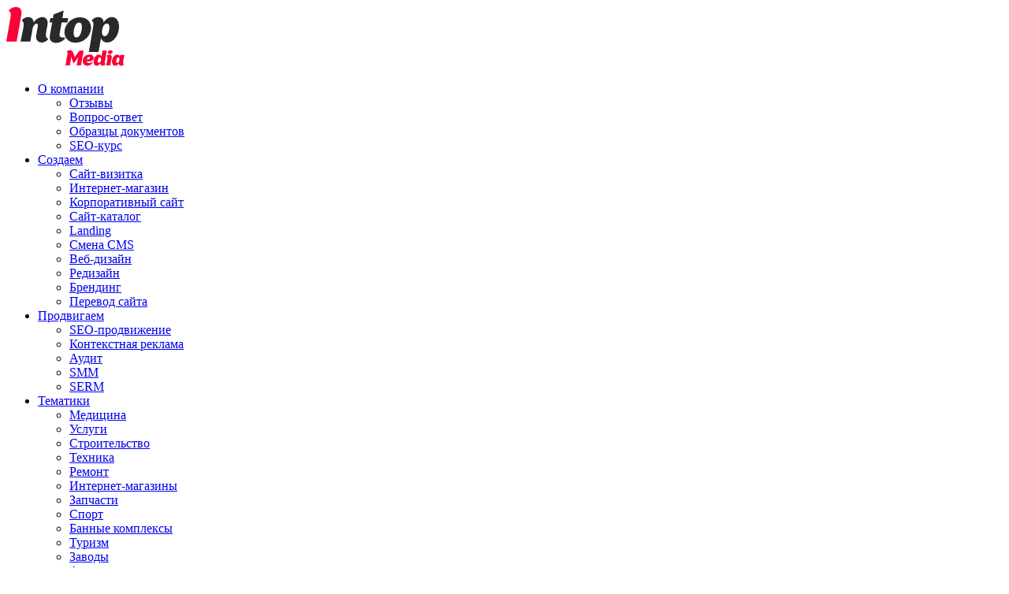

--- FILE ---
content_type: text/html; charset=UTF-8
request_url: https://intop-media.ru/blog/1-mesto-v-top-yandeks-prodvijenie/
body_size: 18180
content:
<!doctype html>
<html lang="ru-RU">
<head>
	<meta charset="UTF-8">
	<meta name="viewport" content="width=device-width, initial-scale=1.0">
	<link rel="preconnect" href="https://fonts.googleapis.com">
	<link rel="preconnect" href="https://fonts.gstatic.com" crossorigin>
	<link href="https://fonts.googleapis.com/css2?family=Manrope:wght@200..800&display=swap" rel="stylesheet">
	<meta name='robots' content='index, follow, max-image-preview:large, max-snippet:-1, max-video-preview:-1' />

	<!-- This site is optimized with the Yoast SEO plugin v25.3 - https://yoast.com/wordpress/plugins/seo/ -->
	<title>Первое место в ТОП органической выдачи Яндекс Интоп-Медиа</title>
	<meta name="description" content="Сайт компании Интоп-Медиа на первом месте в поисковой системе Яндекс по запросу продвижение сайтов." />
	<link rel="canonical" href="https://intop-media.ru/seo-dostizheniya/1-mesto-v-top-yandeks-prodvijenie/" />
	<meta property="og:locale" content="ru_RU" />
	<meta property="og:type" content="article" />
	<meta property="og:title" content="Первое место в ТОП органической выдачи Яндекс Интоп-Медиа" />
	<meta property="og:description" content="Сайт компании Интоп-Медиа на первом месте в поисковой системе Яндекс по запросу продвижение сайтов." />
	<meta property="og:url" content="https://intop-media.ru/seo-dostizheniya/1-mesto-v-top-yandeks-prodvijenie/" />
	<meta property="og:site_name" content="ИнтопМедиа" />
	<meta property="article:published_time" content="2020-05-13T12:54:47+00:00" />
	<meta property="article:modified_time" content="2025-02-06T07:32:36+00:00" />
	<meta property="og:image" content="https://intop-media.ru/wp-content/uploads/2020/05/1-mesto-seo-1.jpg" />
	<meta property="og:image:width" content="1093" />
	<meta property="og:image:height" content="605" />
	<meta property="og:image:type" content="image/jpeg" />
	<meta name="author" content="admin" />
	<meta name="twitter:card" content="summary_large_image" />
	<meta name="twitter:label1" content="Написано автором" />
	<meta name="twitter:data1" content="admin" />
	<meta name="twitter:label2" content="Примерное время для чтения" />
	<meta name="twitter:data2" content="1 минута" />
	<script type="application/ld+json" class="yoast-schema-graph">{"@context":"https://schema.org","@graph":[{"@type":"Article","@id":"https://intop-media.ru/seo-dostizheniya/1-mesto-v-top-yandeks-prodvijenie/#article","isPartOf":{"@id":"https://intop-media.ru/seo-dostizheniya/1-mesto-v-top-yandeks-prodvijenie/"},"author":{"name":"admin","@id":"https://intop-media.ru/#/schema/person/5aa2ac97fa4e911fab25e6a32dd49f63"},"headline":"1 место в ТОП Яндекс","datePublished":"2020-05-13T12:54:47+00:00","dateModified":"2025-02-06T07:32:36+00:00","mainEntityOfPage":{"@id":"https://intop-media.ru/seo-dostizheniya/1-mesto-v-top-yandeks-prodvijenie/"},"wordCount":17,"publisher":{"@id":"https://intop-media.ru/#organization"},"image":{"@id":"https://intop-media.ru/seo-dostizheniya/1-mesto-v-top-yandeks-prodvijenie/#primaryimage"},"thumbnailUrl":"https://intop-media.ru/wp-content/uploads/2020/05/1-mesto-seo-1.jpg","articleSection":["SEO достижения","Блог"],"inLanguage":"ru-RU"},{"@type":"WebPage","@id":"https://intop-media.ru/seo-dostizheniya/1-mesto-v-top-yandeks-prodvijenie/","url":"https://intop-media.ru/seo-dostizheniya/1-mesto-v-top-yandeks-prodvijenie/","name":"Первое место в ТОП органической выдачи Яндекс Интоп-Медиа","isPartOf":{"@id":"https://intop-media.ru/#website"},"primaryImageOfPage":{"@id":"https://intop-media.ru/seo-dostizheniya/1-mesto-v-top-yandeks-prodvijenie/#primaryimage"},"image":{"@id":"https://intop-media.ru/seo-dostizheniya/1-mesto-v-top-yandeks-prodvijenie/#primaryimage"},"thumbnailUrl":"https://intop-media.ru/wp-content/uploads/2020/05/1-mesto-seo-1.jpg","datePublished":"2020-05-13T12:54:47+00:00","dateModified":"2025-02-06T07:32:36+00:00","description":"Сайт компании Интоп-Медиа на первом месте в поисковой системе Яндекс по запросу продвижение сайтов.","breadcrumb":{"@id":"https://intop-media.ru/seo-dostizheniya/1-mesto-v-top-yandeks-prodvijenie/#breadcrumb"},"inLanguage":"ru-RU","potentialAction":[{"@type":"ReadAction","target":["https://intop-media.ru/seo-dostizheniya/1-mesto-v-top-yandeks-prodvijenie/"]}]},{"@type":"ImageObject","inLanguage":"ru-RU","@id":"https://intop-media.ru/seo-dostizheniya/1-mesto-v-top-yandeks-prodvijenie/#primaryimage","url":"https://intop-media.ru/wp-content/uploads/2020/05/1-mesto-seo-1.jpg","contentUrl":"https://intop-media.ru/wp-content/uploads/2020/05/1-mesto-seo-1.jpg","width":1093,"height":605,"caption":"1 место продвижение сайтов"},{"@type":"BreadcrumbList","@id":"https://intop-media.ru/seo-dostizheniya/1-mesto-v-top-yandeks-prodvijenie/#breadcrumb","itemListElement":[{"@type":"ListItem","position":1,"name":"Главная","item":"https://intop-media.ru/"},{"@type":"ListItem","position":2,"name":"SEO достижения","item":"https://intop-media.ru/category/seo-dostizheniya/"},{"@type":"ListItem","position":3,"name":"1 место в ТОП Яндекс"}]},{"@type":"WebSite","@id":"https://intop-media.ru/#website","url":"https://intop-media.ru/","name":"Интоп-Медиа","description":"Интоп-Медиа","publisher":{"@id":"https://intop-media.ru/#organization"},"alternateName":"Intop-Media","potentialAction":[{"@type":"SearchAction","target":{"@type":"EntryPoint","urlTemplate":"https://intop-media.ru/?s={search_term_string}"},"query-input":{"@type":"PropertyValueSpecification","valueRequired":true,"valueName":"search_term_string"}}],"inLanguage":"ru-RU"},{"@type":"Organization","@id":"https://intop-media.ru/#organization","name":"Интоп-Медиа","alternateName":"Intop-Media","url":"https://intop-media.ru/","logo":{"@type":"ImageObject","inLanguage":"ru-RU","@id":"https://intop-media.ru/#/schema/logo/image/","url":"https://intop-media.ru/wp-content/uploads/2025/04/sleekshot-2025-04-14-09-28-03.png","contentUrl":"https://intop-media.ru/wp-content/uploads/2025/04/sleekshot-2025-04-14-09-28-03.png","width":382,"height":222,"caption":"Интоп-Медиа"},"image":{"@id":"https://intop-media.ru/#/schema/logo/image/"},"sameAs":["https://rutube.ru/channel/23978444/","https://dzen.ru/seo_prodv"]},{"@type":"Person","@id":"https://intop-media.ru/#/schema/person/5aa2ac97fa4e911fab25e6a32dd49f63","name":"admin","image":{"@type":"ImageObject","inLanguage":"ru-RU","@id":"https://intop-media.ru/#/schema/person/image/","url":"https://secure.gravatar.com/avatar/f6d268d9fa6c9928e7dc03ae1871d0270d350c70383e5af3cffb2703669f4790?s=96&d=mm&r=g","contentUrl":"https://secure.gravatar.com/avatar/f6d268d9fa6c9928e7dc03ae1871d0270d350c70383e5af3cffb2703669f4790?s=96&d=mm&r=g","caption":"admin"},"sameAs":["https://intop-media.ru"],"url":"https://intop-media.ru/author/admin/"}]}</script>
	<!-- / Yoast SEO plugin. -->


<link rel="alternate" title="oEmbed (JSON)" type="application/json+oembed" href="https://intop-media.ru/wp-json/oembed/1.0/embed?url=https%3A%2F%2Fintop-media.ru%2Fseo-dostizheniya%2F1-mesto-v-top-yandeks-prodvijenie%2F" />
<link rel="alternate" title="oEmbed (XML)" type="text/xml+oembed" href="https://intop-media.ru/wp-json/oembed/1.0/embed?url=https%3A%2F%2Fintop-media.ru%2Fseo-dostizheniya%2F1-mesto-v-top-yandeks-prodvijenie%2F&#038;format=xml" />
<style id='wp-img-auto-sizes-contain-inline-css' type='text/css'>
img:is([sizes=auto i],[sizes^="auto," i]){contain-intrinsic-size:3000px 1500px}
/*# sourceURL=wp-img-auto-sizes-contain-inline-css */
</style>
<link rel='stylesheet' id='wp-block-library-css' href='https://intop-media.ru/wp-includes/css/dist/block-library/style.min.css?ver=6.9' type='text/css' media='all' />
<style id='global-styles-inline-css' type='text/css'>
:root{--wp--preset--aspect-ratio--square: 1;--wp--preset--aspect-ratio--4-3: 4/3;--wp--preset--aspect-ratio--3-4: 3/4;--wp--preset--aspect-ratio--3-2: 3/2;--wp--preset--aspect-ratio--2-3: 2/3;--wp--preset--aspect-ratio--16-9: 16/9;--wp--preset--aspect-ratio--9-16: 9/16;--wp--preset--color--black: #000000;--wp--preset--color--cyan-bluish-gray: #abb8c3;--wp--preset--color--white: #ffffff;--wp--preset--color--pale-pink: #f78da7;--wp--preset--color--vivid-red: #cf2e2e;--wp--preset--color--luminous-vivid-orange: #ff6900;--wp--preset--color--luminous-vivid-amber: #fcb900;--wp--preset--color--light-green-cyan: #7bdcb5;--wp--preset--color--vivid-green-cyan: #00d084;--wp--preset--color--pale-cyan-blue: #8ed1fc;--wp--preset--color--vivid-cyan-blue: #0693e3;--wp--preset--color--vivid-purple: #9b51e0;--wp--preset--gradient--vivid-cyan-blue-to-vivid-purple: linear-gradient(135deg,rgb(6,147,227) 0%,rgb(155,81,224) 100%);--wp--preset--gradient--light-green-cyan-to-vivid-green-cyan: linear-gradient(135deg,rgb(122,220,180) 0%,rgb(0,208,130) 100%);--wp--preset--gradient--luminous-vivid-amber-to-luminous-vivid-orange: linear-gradient(135deg,rgb(252,185,0) 0%,rgb(255,105,0) 100%);--wp--preset--gradient--luminous-vivid-orange-to-vivid-red: linear-gradient(135deg,rgb(255,105,0) 0%,rgb(207,46,46) 100%);--wp--preset--gradient--very-light-gray-to-cyan-bluish-gray: linear-gradient(135deg,rgb(238,238,238) 0%,rgb(169,184,195) 100%);--wp--preset--gradient--cool-to-warm-spectrum: linear-gradient(135deg,rgb(74,234,220) 0%,rgb(151,120,209) 20%,rgb(207,42,186) 40%,rgb(238,44,130) 60%,rgb(251,105,98) 80%,rgb(254,248,76) 100%);--wp--preset--gradient--blush-light-purple: linear-gradient(135deg,rgb(255,206,236) 0%,rgb(152,150,240) 100%);--wp--preset--gradient--blush-bordeaux: linear-gradient(135deg,rgb(254,205,165) 0%,rgb(254,45,45) 50%,rgb(107,0,62) 100%);--wp--preset--gradient--luminous-dusk: linear-gradient(135deg,rgb(255,203,112) 0%,rgb(199,81,192) 50%,rgb(65,88,208) 100%);--wp--preset--gradient--pale-ocean: linear-gradient(135deg,rgb(255,245,203) 0%,rgb(182,227,212) 50%,rgb(51,167,181) 100%);--wp--preset--gradient--electric-grass: linear-gradient(135deg,rgb(202,248,128) 0%,rgb(113,206,126) 100%);--wp--preset--gradient--midnight: linear-gradient(135deg,rgb(2,3,129) 0%,rgb(40,116,252) 100%);--wp--preset--font-size--small: 13px;--wp--preset--font-size--medium: 20px;--wp--preset--font-size--large: 36px;--wp--preset--font-size--x-large: 42px;--wp--preset--spacing--20: 0.44rem;--wp--preset--spacing--30: 0.67rem;--wp--preset--spacing--40: 1rem;--wp--preset--spacing--50: 1.5rem;--wp--preset--spacing--60: 2.25rem;--wp--preset--spacing--70: 3.38rem;--wp--preset--spacing--80: 5.06rem;--wp--preset--shadow--natural: 6px 6px 9px rgba(0, 0, 0, 0.2);--wp--preset--shadow--deep: 12px 12px 50px rgba(0, 0, 0, 0.4);--wp--preset--shadow--sharp: 6px 6px 0px rgba(0, 0, 0, 0.2);--wp--preset--shadow--outlined: 6px 6px 0px -3px rgb(255, 255, 255), 6px 6px rgb(0, 0, 0);--wp--preset--shadow--crisp: 6px 6px 0px rgb(0, 0, 0);}:where(.is-layout-flex){gap: 0.5em;}:where(.is-layout-grid){gap: 0.5em;}body .is-layout-flex{display: flex;}.is-layout-flex{flex-wrap: wrap;align-items: center;}.is-layout-flex > :is(*, div){margin: 0;}body .is-layout-grid{display: grid;}.is-layout-grid > :is(*, div){margin: 0;}:where(.wp-block-columns.is-layout-flex){gap: 2em;}:where(.wp-block-columns.is-layout-grid){gap: 2em;}:where(.wp-block-post-template.is-layout-flex){gap: 1.25em;}:where(.wp-block-post-template.is-layout-grid){gap: 1.25em;}.has-black-color{color: var(--wp--preset--color--black) !important;}.has-cyan-bluish-gray-color{color: var(--wp--preset--color--cyan-bluish-gray) !important;}.has-white-color{color: var(--wp--preset--color--white) !important;}.has-pale-pink-color{color: var(--wp--preset--color--pale-pink) !important;}.has-vivid-red-color{color: var(--wp--preset--color--vivid-red) !important;}.has-luminous-vivid-orange-color{color: var(--wp--preset--color--luminous-vivid-orange) !important;}.has-luminous-vivid-amber-color{color: var(--wp--preset--color--luminous-vivid-amber) !important;}.has-light-green-cyan-color{color: var(--wp--preset--color--light-green-cyan) !important;}.has-vivid-green-cyan-color{color: var(--wp--preset--color--vivid-green-cyan) !important;}.has-pale-cyan-blue-color{color: var(--wp--preset--color--pale-cyan-blue) !important;}.has-vivid-cyan-blue-color{color: var(--wp--preset--color--vivid-cyan-blue) !important;}.has-vivid-purple-color{color: var(--wp--preset--color--vivid-purple) !important;}.has-black-background-color{background-color: var(--wp--preset--color--black) !important;}.has-cyan-bluish-gray-background-color{background-color: var(--wp--preset--color--cyan-bluish-gray) !important;}.has-white-background-color{background-color: var(--wp--preset--color--white) !important;}.has-pale-pink-background-color{background-color: var(--wp--preset--color--pale-pink) !important;}.has-vivid-red-background-color{background-color: var(--wp--preset--color--vivid-red) !important;}.has-luminous-vivid-orange-background-color{background-color: var(--wp--preset--color--luminous-vivid-orange) !important;}.has-luminous-vivid-amber-background-color{background-color: var(--wp--preset--color--luminous-vivid-amber) !important;}.has-light-green-cyan-background-color{background-color: var(--wp--preset--color--light-green-cyan) !important;}.has-vivid-green-cyan-background-color{background-color: var(--wp--preset--color--vivid-green-cyan) !important;}.has-pale-cyan-blue-background-color{background-color: var(--wp--preset--color--pale-cyan-blue) !important;}.has-vivid-cyan-blue-background-color{background-color: var(--wp--preset--color--vivid-cyan-blue) !important;}.has-vivid-purple-background-color{background-color: var(--wp--preset--color--vivid-purple) !important;}.has-black-border-color{border-color: var(--wp--preset--color--black) !important;}.has-cyan-bluish-gray-border-color{border-color: var(--wp--preset--color--cyan-bluish-gray) !important;}.has-white-border-color{border-color: var(--wp--preset--color--white) !important;}.has-pale-pink-border-color{border-color: var(--wp--preset--color--pale-pink) !important;}.has-vivid-red-border-color{border-color: var(--wp--preset--color--vivid-red) !important;}.has-luminous-vivid-orange-border-color{border-color: var(--wp--preset--color--luminous-vivid-orange) !important;}.has-luminous-vivid-amber-border-color{border-color: var(--wp--preset--color--luminous-vivid-amber) !important;}.has-light-green-cyan-border-color{border-color: var(--wp--preset--color--light-green-cyan) !important;}.has-vivid-green-cyan-border-color{border-color: var(--wp--preset--color--vivid-green-cyan) !important;}.has-pale-cyan-blue-border-color{border-color: var(--wp--preset--color--pale-cyan-blue) !important;}.has-vivid-cyan-blue-border-color{border-color: var(--wp--preset--color--vivid-cyan-blue) !important;}.has-vivid-purple-border-color{border-color: var(--wp--preset--color--vivid-purple) !important;}.has-vivid-cyan-blue-to-vivid-purple-gradient-background{background: var(--wp--preset--gradient--vivid-cyan-blue-to-vivid-purple) !important;}.has-light-green-cyan-to-vivid-green-cyan-gradient-background{background: var(--wp--preset--gradient--light-green-cyan-to-vivid-green-cyan) !important;}.has-luminous-vivid-amber-to-luminous-vivid-orange-gradient-background{background: var(--wp--preset--gradient--luminous-vivid-amber-to-luminous-vivid-orange) !important;}.has-luminous-vivid-orange-to-vivid-red-gradient-background{background: var(--wp--preset--gradient--luminous-vivid-orange-to-vivid-red) !important;}.has-very-light-gray-to-cyan-bluish-gray-gradient-background{background: var(--wp--preset--gradient--very-light-gray-to-cyan-bluish-gray) !important;}.has-cool-to-warm-spectrum-gradient-background{background: var(--wp--preset--gradient--cool-to-warm-spectrum) !important;}.has-blush-light-purple-gradient-background{background: var(--wp--preset--gradient--blush-light-purple) !important;}.has-blush-bordeaux-gradient-background{background: var(--wp--preset--gradient--blush-bordeaux) !important;}.has-luminous-dusk-gradient-background{background: var(--wp--preset--gradient--luminous-dusk) !important;}.has-pale-ocean-gradient-background{background: var(--wp--preset--gradient--pale-ocean) !important;}.has-electric-grass-gradient-background{background: var(--wp--preset--gradient--electric-grass) !important;}.has-midnight-gradient-background{background: var(--wp--preset--gradient--midnight) !important;}.has-small-font-size{font-size: var(--wp--preset--font-size--small) !important;}.has-medium-font-size{font-size: var(--wp--preset--font-size--medium) !important;}.has-large-font-size{font-size: var(--wp--preset--font-size--large) !important;}.has-x-large-font-size{font-size: var(--wp--preset--font-size--x-large) !important;}
/*# sourceURL=global-styles-inline-css */
</style>

<style id='classic-theme-styles-inline-css' type='text/css'>
/*! This file is auto-generated */
.wp-block-button__link{color:#fff;background-color:#32373c;border-radius:9999px;box-shadow:none;text-decoration:none;padding:calc(.667em + 2px) calc(1.333em + 2px);font-size:1.125em}.wp-block-file__button{background:#32373c;color:#fff;text-decoration:none}
/*# sourceURL=/wp-includes/css/classic-themes.min.css */
</style>
<link rel='stylesheet' id='untheme-style-css' href='https://intop-media.ru/wp-content/themes/intop/style.css?ver=6.9' type='text/css' media='all' />
<link rel='stylesheet' id='untheme-custom-style-css' href='https://intop-media.ru/wp-content/themes/intop/assets/css/plugins.css?ver=825' type='text/css' media='all' />
<link rel='stylesheet' id='untheme-custom-style2-css' href='https://intop-media.ru/wp-content/themes/intop/assets/css/style.css?ver=5235' type='text/css' media='all' />
<link rel="https://api.w.org/" href="https://intop-media.ru/wp-json/" /><link rel="alternate" title="JSON" type="application/json" href="https://intop-media.ru/wp-json/wp/v2/posts/3343" /><link rel="EditURI" type="application/rsd+xml" title="RSD" href="https://intop-media.ru/xmlrpc.php?rsd" />
<meta name="generator" content="WordPress 6.9" />
<link rel='shortlink' href='https://intop-media.ru/?p=3343' />
	
	<link rel="apple-touch-icon" sizes="152x152" href="/apple-touch-icon.png">
	<link rel="icon" type="image/png" sizes="32x32" href="/favicon-32x32.png">
	<link rel="icon" type="image/png" sizes="16x16" href="/favicon-16x16.png">
	<link rel="manifest" href="/site.webmanifest">
	<link rel="mask-icon" href="/safari-pinned-tab.svg" color="#5bbad5">
	<link rel="preload" href="/packages/icomoon/fonts/icomoon.ttf" as="font">
	<link rel="preload" href="/packages/icomoon/fonts/icomoon.woff" as="font">
	<link rel="preload" href="/packages/icomoon/fonts/icomoon.svg" as="font">
	<link rel="preload" href="/packages/icomoon/fonts/icomoon.eot" as="font">
	<meta name="msapplication-TileColor" content="#da532c">
	<meta name="theme-color" content="#ffffff">
	<meta name="yandex-verification" content="b9970290319c4ec4" />
	
	

<meta name="msvalidate.01" content="13CEFF9E252491210FBBA9A671F0D134" />	
	<meta name="yandex-verification" content="d8aff85c4b43618c" />

</head>

	<body data-rsssl=1 class="wp-singular post-template-default single single-post postid-3343 single-format-standard wp-theme-intop">
<div class="wrapper">
	<header class="header">
		<div class="container">
			<div class="header-grid">
				<div class="logo">
					<a href="/"><svg style="width:150px;height:76px;"><use xlink:href="#logo"></use></svg></a>
				</div>
				<div class="topmenu">
					<ul><li id="menu-item-25" class="menu-item menu-item-type-post_type menu-item-object-page menu-item-has-children menu-item-25"><a href="https://intop-media.ru/o-kompanii/">О компании</a>
<ul class="sub-menu">
	<li id="menu-item-7230" class="menu-item menu-item-type-custom menu-item-object-custom menu-item-7230"><a href="https://intop-media.ru/reviews/">Отзывы</a></li>
	<li id="menu-item-4405" class="menu-item menu-item-type-post_type menu-item-object-page menu-item-4405"><a href="https://intop-media.ru/vopros-otvet/">Вопрос-ответ</a></li>
	<li id="menu-item-4406" class="menu-item menu-item-type-post_type menu-item-object-page menu-item-4406"><a href="https://intop-media.ru/obraztsy-dokumentov/">Образцы документов</a></li>
	<li id="menu-item-4407" class="menu-item menu-item-type-custom menu-item-object-custom menu-item-4407"><a href="https://seo.intop-media.ru/">SEO-курс</a></li>
</ul>
</li>
<li id="menu-item-5096" class="menu-item menu-item-type-custom menu-item-object-custom menu-item-has-children menu-item-5096"><a href="/sozdanie-sajta/">Создаем</a>
<ul class="sub-menu">
	<li id="menu-item-5120" class="menu-item menu-item-type-post_type menu-item-object-page menu-item-5120"><a href="https://intop-media.ru/sajt-vizitka/">Сайт-визитка</a></li>
	<li id="menu-item-5119" class="menu-item menu-item-type-post_type menu-item-object-page menu-item-5119"><a href="https://intop-media.ru/internet-magazin/">Интернет-магазин</a></li>
	<li id="menu-item-5118" class="menu-item menu-item-type-post_type menu-item-object-page menu-item-5118"><a href="https://intop-media.ru/korporativnyj-sajt/">Корпоративный сайт</a></li>
	<li id="menu-item-5117" class="menu-item menu-item-type-post_type menu-item-object-page menu-item-5117"><a href="https://intop-media.ru/sajt-katalog/">Сайт-каталог</a></li>
	<li id="menu-item-5116" class="menu-item menu-item-type-post_type menu-item-object-page menu-item-5116"><a href="https://intop-media.ru/lending-pejdzh/">Landing</a></li>
	<li id="menu-item-6082" class="menu-item menu-item-type-post_type menu-item-object-page menu-item-6082"><a href="https://intop-media.ru/smena-cms/">Смена CMS</a></li>
	<li id="menu-item-5115" class="menu-item menu-item-type-post_type menu-item-object-page menu-item-5115"><a href="https://intop-media.ru/razrabotka-dizajna-sajta/">Веб-дизайн</a></li>
	<li id="menu-item-5114" class="menu-item menu-item-type-post_type menu-item-object-page menu-item-5114"><a href="https://intop-media.ru/redizajn-sajta/">Редизайн</a></li>
	<li id="menu-item-5113" class="menu-item menu-item-type-post_type menu-item-object-page menu-item-5113"><a href="https://intop-media.ru/brending/">Брендинг</a></li>
	<li id="menu-item-5785" class="menu-item menu-item-type-post_type menu-item-object-page menu-item-5785"><a href="https://intop-media.ru/perevod-sajta/">Перевод сайта</a></li>
</ul>
</li>
<li id="menu-item-5132" class="menu-item menu-item-type-custom menu-item-object-custom menu-item-has-children menu-item-5132"><a href="#">Продвигаем</a>
<ul class="sub-menu">
	<li id="menu-item-5137" class="menu-item menu-item-type-post_type menu-item-object-page menu-item-5137"><a href="https://intop-media.ru/raskrutka-sajta/">SEO-продвижение</a></li>
	<li id="menu-item-5136" class="menu-item menu-item-type-post_type menu-item-object-page menu-item-5136"><a href="https://intop-media.ru/kontekstnaya-reklama/">Контекстная реклама</a></li>
	<li id="menu-item-5135" class="menu-item menu-item-type-post_type menu-item-object-page menu-item-5135"><a href="https://intop-media.ru/audit-sajta/">Аудит</a></li>
	<li id="menu-item-5134" class="menu-item menu-item-type-post_type menu-item-object-page menu-item-5134"><a href="https://intop-media.ru/smm-prodvizhenie/">SMM</a></li>
	<li id="menu-item-5133" class="menu-item menu-item-type-post_type menu-item-object-page menu-item-5133"><a href="https://intop-media.ru/upravlenie-reputatsiej-v-internete/">SERM</a></li>
</ul>
</li>
<li id="menu-item-6186" class="menu-item menu-item-type-custom menu-item-object-custom menu-item-has-children menu-item-6186"><a href="#">Тематики</a>
<ul class="sub-menu">
	<li id="menu-item-6187" class="menu-item menu-item-type-post_type menu-item-object-page menu-item-6187"><a href="https://intop-media.ru/raskrutka-sajta/prodvizhenie-sajta-mediczinskih-uslug/">Медицина</a></li>
	<li id="menu-item-6285" class="menu-item menu-item-type-post_type menu-item-object-page menu-item-6285"><a href="https://intop-media.ru/raskrutka-sajta/prodvizhenie-uslug/">Услуги</a></li>
	<li id="menu-item-6287" class="menu-item menu-item-type-post_type menu-item-object-page menu-item-6287"><a href="https://intop-media.ru/raskrutka-sajta/optimizacziya-sajta-stroitelnogo-biznesa/">Строительство</a></li>
	<li id="menu-item-6286" class="menu-item menu-item-type-post_type menu-item-object-page menu-item-6286"><a href="https://intop-media.ru/raskrutka-sajta/prodvizhenie-selhoztehniki/">Техника</a></li>
	<li id="menu-item-6290" class="menu-item menu-item-type-post_type menu-item-object-page menu-item-6290"><a href="https://intop-media.ru/raskrutka-sajta/kompleksnoe-prodvizhenie-sajtov-remontnyh-kompanij/">Ремонт</a></li>
	<li id="menu-item-6289" class="menu-item menu-item-type-post_type menu-item-object-page menu-item-6289"><a href="https://intop-media.ru/raskrutka-sajta/optimizacziya-internet-magazinov-vseh-sfer/">Интернет-магазины</a></li>
	<li id="menu-item-6288" class="menu-item menu-item-type-post_type menu-item-object-page menu-item-6288"><a href="https://intop-media.ru/raskrutka-sajta/kompleksnoe-prodvizhenie-sajtov-po-prodazhe-zapchastej/">Запчасти</a></li>
	<li id="menu-item-6434" class="menu-item menu-item-type-post_type menu-item-object-page menu-item-6434"><a href="https://intop-media.ru/raskrutka-sajta/prodvizhenie-sportivnyh-sajtov/">Спорт</a></li>
	<li id="menu-item-7082" class="menu-item menu-item-type-post_type menu-item-object-page menu-item-7082"><a href="https://intop-media.ru/raskrutka-sajta/sozdanie-i-prodvizhenie-sajtov-dlya-bannyh-kompleksov/">Банные комплексы</a></li>
	<li id="menu-item-7206" class="menu-item menu-item-type-post_type menu-item-object-page menu-item-7206"><a href="https://intop-media.ru/raskrutka-sajta/prodvizhenie-turisticheskih-agentstv-i-servisov-v-poiske-zayavki-a-ne-prosto-trafik/">Туризм</a></li>
	<li id="menu-item-7223" class="menu-item menu-item-type-post_type menu-item-object-page menu-item-7223"><a href="https://intop-media.ru/raskrutka-sajta/prodvizhenie-zavodov-i-predpriyatij-czifrovoj-rost-dlya-promyshlennogo-biznesa/">Заводы</a></li>
	<li id="menu-item-7532" class="menu-item menu-item-type-post_type menu-item-object-page menu-item-7532"><a href="https://intop-media.ru/raskrutka-sajta/prodvizhenie-sajta-avtohimii-spros-kotoryj-prevrashhaetsya-v-zayavki-i-otgruzki/">Автохимия</a></li>
</ul>
</li>
<li id="menu-item-24" class="menu-item menu-item-type-post_type menu-item-object-page menu-item-has-children menu-item-24"><a href="https://intop-media.ru/prajs-list/">Цены</a>
<ul class="sub-menu">
	<li id="menu-item-5953" class="menu-item menu-item-type-post_type menu-item-object-page menu-item-5953"><a href="https://intop-media.ru/seo-kalkulyator-stoimosti/">Калькулятор</a></li>
</ul>
</li>
<li id="menu-item-144" class="menu-item menu-item-type-custom menu-item-object-custom menu-item-has-children menu-item-144"><a href="/portfolio/">Портфолио</a>
<ul class="sub-menu">
	<li id="menu-item-5138" class="menu-item menu-item-type-taxonomy menu-item-object-category current-post-ancestor current-menu-parent current-post-parent menu-item-5138"><a href="https://intop-media.ru/category/seo-dostizheniya/">Достижения</a></li>
	<li id="menu-item-5139" class="menu-item menu-item-type-taxonomy menu-item-object-category menu-item-5139"><a href="https://intop-media.ru/category/stati/">Публикации</a></li>
	<li id="menu-item-7314" class="menu-item menu-item-type-taxonomy menu-item-object-category current-post-ancestor current-menu-parent current-post-parent menu-item-7314"><a href="https://intop-media.ru/category/blog/">Блог</a></li>
	<li id="menu-item-5140" class="menu-item menu-item-type-post_type_archive menu-item-object-case menu-item-5140"><a href="https://intop-media.ru/cases/">Кейсы</a></li>
	<li id="menu-item-6191" class="menu-item menu-item-type-custom menu-item-object-custom menu-item-6191"><a href="/portfolio/">Все проекты</a></li>
	<li id="menu-item-6081" class="menu-item menu-item-type-taxonomy menu-item-object-category menu-item-6081"><a href="https://intop-media.ru/category/inostrannye-stati/">Иностранные статьи</a></li>
</ul>
</li>
<li id="menu-item-23" class="menu-item menu-item-type-post_type menu-item-object-page menu-item-has-children menu-item-23"><a href="https://intop-media.ru/kontakty/">Контакты</a>
<ul class="sub-menu">
	<li id="menu-item-7542" class="menu-item menu-item-type-post_type menu-item-object-page menu-item-7542"><a href="https://intop-media.ru/rekvizity-kompanii/">Реквизиты</a></li>
</ul>
</li>
</ul>				</div>
				<div class="phones">
					<a href="tel:+78126420442">+7 (812) 642-04-42</a>
				</div>
				<div class="mobile-buttons">
					<a href="tel:+78126420442"><svg style="width:50px;height:50px;"><use xlink:href="#phone"></use></svg></a>
					<a href="#menu" class="mobilemenu"><svg style="width:50px;height:50px;"><use xlink:href="#burger"></use></svg></a>
				</div>
			</div>
		</div>

	</header>	 


	<div class="single-page content">
	<div class="container">
		<div class="breadcrumbs">
			
					<div id="breadcrumbs"><span><span><a href="https://intop-media.ru/">Главная</a></span> » <span><a href="https://intop-media.ru/category/seo-dostizheniya/">SEO достижения</a></span> » <span class="breadcrumb_last" aria-current="page">1 место в ТОП Яндекс</span></span></div>			
		</div>


    


	

		<div class="article">
			<h1>1 место в ТОП Яндекс</h1>
			
			

			<div class="text">
						<p>Сайт <a href="/">Интоп-Медиа</a> на первом месте в органической выдаче по запросу <a href="/prodvizhenie-sajta/">продвижение сайтов</a>.</p>
<p>&nbsp;</p>
<p><a href="https://intop-media.ru/wp-content/uploads/2020/05/1-mesto-seo-1.jpg"><img fetchpriority="high" decoding="async" class="alignnone wp-image-3344 size-full" src="https://intop-media.ru/wp-content/uploads/2020/05/1-mesto-seo-1.jpg" alt="1 место продвижение сайтов" width="1093" height="605" srcset="https://intop-media.ru/wp-content/uploads/2020/05/1-mesto-seo-1.jpg 1093w, https://intop-media.ru/wp-content/uploads/2020/05/1-mesto-seo-1-300x166.jpg 300w, https://intop-media.ru/wp-content/uploads/2020/05/1-mesto-seo-1-1024x567.jpg 1024w, https://intop-media.ru/wp-content/uploads/2020/05/1-mesto-seo-1-768x425.jpg 768w, https://intop-media.ru/wp-content/uploads/2020/05/1-mesto-seo-1-800x443.jpg 800w" sizes="(max-width: 1093px) 100vw, 1093px" /></a></p>
					</div>
		</div>
	</div>
</div>



<footer class="footer">
    <div class="container">
               <div class="footer-form">
            <div class="footer-form__column">
                <div class="footer-form__name">
                    <div class="footer-form__name-title">Давайте <br>воплощать <span>идеи</span></div>
                    <div class="footer-form__name-subtitle">в реальность!</div>
                </div>
            </div>
            <div class="footer-form__column">
                <form action="">
                            <input type="hidden" value="Оставлена заявка на сайте" name="form_subject" data-name="form_subject">
                            <div class="footer-form__line">
                                <input type="text" placeholder="Ваше имя" data-name="ФИО" name="name" required>
                            </div>
                            <div class="footer-form__line">
                                <input type="text" placeholder="+7" data-name="Контактный телефон" name="phone" required>
                            </div>
                            <div class="footer-form__line">
                                <input type="text" placeholder="Url сайта " data-name="Вебсайт" name="web">
                            </div>
                            <div class="footer-form__line form-checkbox">
                                <input type="checkbox" name="agree" id="agree" required>
                                <label for="agree">Я даю согласие на обработку моих персональных данных в соответствии с <a href="/politika-konfidentsialnosti/">Политикой конфиденциальности</a></label>
                            </div>
                            <div class="footer-form__submit">
                                <input type="submit" value="Оставить заявку">
                            </div>
                            <input type="hidden" id="send_order_nonce_field" name="send_order_nonce_field" value="2cf804ea07" /><input type="hidden" name="_wp_http_referer" value="/blog/1-mesto-v-top-yandeks-prodvijenie/" />                </form>
            </div>
       </div>
              <div class="footer-info">
            <div class="footer-line1">
                <div class="footer-logo">
                    <a href="/"><svg style="width:150px;height:76px;"><use xlink:href="#logo"></use></svg></a>
                </div>
                <div class="footer-social">
                    <a href="https://vk.com/intop_media" target="_blank" rel="nofollow"><svg style="width:50px;height:51px;"><use xlink:href="#vk"></use></svg></a>
                    <a href="https://t.me/evgengelist" target="_blank" rel="nofollow"><svg style="width:50px;height:51px;"><use xlink:href="#tg"></use></svg></a>
					 <a href="https://dzen.ru/seo_prodv" target="_blank" rel="nofollow"><svg style="width:50px;height:51px;"><use xlink:href="#dzen"></use></svg></a>
                </div>
                <div class="footer-up">
                    <a href="">
                        <span>Наверх</span>
                        <svg style="width:15px;height:16px;"><use xlink:href="#up"></use></svg>
                    </a>
                </div>
            </div>
            <div class="footer-line2">
                <div class="footer-column">
					<ul><li id="menu-item-5758" class="menu-item menu-item-type-post_type menu-item-object-page menu-item-5758"><a href="https://intop-media.ru/o-kompanii/">О компании</a></li>
<li id="menu-item-5760" class="menu-item menu-item-type-post_type_archive menu-item-object-portfolio menu-item-5760"><a href="https://intop-media.ru/portfolio/">Портфолио</a></li>
<li id="menu-item-5763" class="menu-item menu-item-type-post_type menu-item-object-page menu-item-5763"><a href="https://intop-media.ru/kontakty/">Контакты</a></li>
<li id="menu-item-5762" class="menu-item menu-item-type-post_type_archive menu-item-object-reviews menu-item-5762"><a href="https://intop-media.ru/reviews/">Отзывы</a></li>
<li id="menu-item-5759" class="menu-item menu-item-type-post_type_archive menu-item-object-case menu-item-5759"><a href="https://intop-media.ru/cases/">Кейсы</a></li>
<li id="menu-item-5761" class="menu-item menu-item-type-post_type menu-item-object-page menu-item-5761"><a href="https://intop-media.ru/prajs-list/">Цены</a></li>
<li id="menu-item-7315" class="menu-item menu-item-type-taxonomy menu-item-object-category current-post-ancestor current-menu-parent current-post-parent menu-item-7315"><a href="https://intop-media.ru/category/blog/">Блог</a></li>
</ul>                    
                </div>
                <div class="footer-column">
                    
                </div>
                <div class="footer-column">
                    <ul><li id="menu-item-5767" class="menu-item menu-item-type-post_type menu-item-object-page menu-item-5767"><a href="https://intop-media.ru/smm-prodvizhenie/">SMM</a></li>
<li id="menu-item-5769" class="menu-item menu-item-type-post_type menu-item-object-page menu-item-5769"><a href="https://intop-media.ru/brending/">Брендинг</a></li>
<li id="menu-item-5765" class="menu-item menu-item-type-post_type menu-item-object-page menu-item-5765"><a href="https://intop-media.ru/sozdanie-sajta/">Создание сайтов</a></li>
<li id="menu-item-5768" class="menu-item menu-item-type-post_type menu-item-object-page menu-item-5768"><a href="https://intop-media.ru/kontekstnaya-reklama/">Контекстная реклама</a></li>
<li id="menu-item-5764" class="menu-item menu-item-type-post_type menu-item-object-page menu-item-5764"><a href="https://intop-media.ru/raskrutka-sajta/">Продвижение сайтов</a></li>
<li id="menu-item-5766" class="menu-item menu-item-type-post_type menu-item-object-page menu-item-5766"><a href="https://intop-media.ru/upravlenie-reputatsiej-v-internete/">Управление репутацией</a></li>
</ul>                </div>
                <div class="footer-column footer-adress">
                    <p><a href="tel:+78126420442">+7 (812) 642-04-42</a></p>
                    <p><a href="mailto:info@intop-media.ru">info@intop-media.ru</a></p>
                    <p>Санкт-Петербург, <span>пр.&nbsp;Энгельса, д.&nbsp;154</span></p>
                </div>
            </div>
       </div>
       <div class="copyright">
            <div class="footer-year">
                &copy; Intop-media, 2026            </div>
            <div class="footer-copyright">
                <a href="/politika-konfidentsialnosti/">Политика конфиденциальности</a>
            </div>
            <div class="footer-buttons">
                <a href="/soglasie-na-obrabotku-personalnyh-dannyh/">Обработка персональных данных</a>
            </div>
       </div>
       <div class="gks">
           Информация на сайте носит ознакомительный характер и не является публичной офертой, определяемой положениями статьи 437 Гражданского кодекса РФ
       </div>
    </div>
</footer>


<nav id="menu">
    
</nav>

	
	    <div id="audit" class="popup">
        <div class="title">Поможем и расскажем!</div>
        <div class="subtitle">Оставьте заявку, чтобы мы связались с вами</div>
        <div class="popup-form">
            <form action="">
                    <input type="hidden" value="Оставлена заявка на сайте" name="form_subject" data-name="form_subject">
                    <div class="popup-form__grid">
                        <div class="popup-form__grid-box"><input type="text" placeholder="+7" data-name="Контактный телефон" name="phone" required></div>
                        <div class="popup-form__grid-box"><input type="text" placeholder="Ваше имя" data-name="ФИО" name="name" required></div>
                        <div class="popup-form__grid-box"><input type="text" placeholder="Url сайта " data-name="Вебсайт" name="web"></div>
                    </div>
                    <div class="popup-form__line form-checkbox">
                                <input type="checkbox" name="agree" id="agree2" required>
                                <label for="agree2">Я даю согласие на обработку моих персональных данных в соответствии с <a href="/politika-konfidentsialnosti/">Политикой конфиденциальности</a></label>
                    </div>
                    <div class="popup-form__subtmit">
                        <button type="submit">Отправить заявку</button>
                        <div>
                            Нажимая на кнопку, я соглашаюсь <a href="/politika-konfidentsialnosti/">с политикой конфиденциальности</a>
                        </div>
                    </div>
                    <input type="hidden" id="send_order_nonce_field" name="send_order_nonce_field" value="2cf804ea07" /><input type="hidden" name="_wp_http_referer" value="/blog/1-mesto-v-top-yandeks-prodvijenie/" />           </form>
        </div>
    </div>
	
	<script type="text/javascript">
            var wpApiSettings = {
                nonce: '19896a1812'
            };
        </script>
   <svg width="0" height="0" style="position:absolute">
        <symbol id="logo" viewBox="0 0 150 76" fill="none" xmlns="http://www.w3.org/2000/svg">
            <path d="M12.0747 0.955078C8.57361 0.955078 4.2413 3.32998 3.17302 5.28939C2.34248 6.8333 6.25917 5.23018 5.66568 12.2957C5.66568 12.3549 4.95349 16.1549 0.0280385 44.536C-0.0906594 44.8328 0.205915 44.8328 0.205915 44.8328H12.7869C12.7869 44.8328 13.0834 44.8328 13.143 44.536C13.143 44.536 17.9494 17.4613 19.136 10.455C20.3825 3.68627 16.7032 0.955078 12.0747 0.955078Z" fill="#FD0037"/>
            <path d="M50.5867 32.7208C51.3584 28.2674 51.8332 25.9517 52.2485 23.4581C53.3164 17.5206 50.231 13.6614 45.7803 13.6614C42.635 13.6614 38.0656 15.502 34.5646 20.6081C34.5646 16.2738 31.7753 13.6614 27.6212 13.6614C24.298 13.6614 20.7378 15.9771 19.7882 17.8769C18.8981 19.48 23.3485 17.4614 21.687 26.9018C20.9748 30.9986 18.1268 44.5361 18.1268 44.5361C18.0672 44.7737 18.3046 44.8329 18.3046 44.8329H30.1731C30.1731 44.8329 30.4696 44.7737 30.5288 44.4766C30.5288 44.4766 32.1311 35.3329 33.3184 28.5645C34.6237 21.5582 40.9736 19.48 39.9645 25.4175C39.1931 29.5143 38.2435 34.9174 37.8874 36.936C36.9382 42.5172 40.3205 45.9609 45.0678 45.9609C48.3913 45.9609 51.9516 43.6456 52.9607 41.805C53.8504 40.1423 48.9253 42.1609 50.5867 32.7208Z" fill="#28292B"/>
            <path d="M73.6722 39.4892C71.3577 39.4892 67.5005 40.5577 67.5601 35.7487C67.6192 35.1549 67.6784 34.5611 67.7975 33.8485C67.8566 33.5518 67.9158 33.2551 67.975 32.8984C68.2719 31.1769 69.2215 25.9517 70.1711 20.5489H77.3514C77.3514 20.5489 77.5888 20.5489 77.5888 20.2521L78.4789 15.2645C78.5381 14.9677 78.3599 14.9677 78.3599 14.9677H71.1203C72.0107 9.92085 72.6634 5.76451 72.6634 5.76451C72.7817 5.52698 72.4852 5.46777 72.4852 5.46777L60.2606 10.1584C60.2606 10.1584 59.9641 10.1584 59.9641 10.4551C59.9641 10.4551 59.608 12.2957 59.1332 14.9677H56.1069C56.1069 14.9677 55.8695 14.9677 55.8103 15.2053L54.9199 20.2521C54.9199 20.5489 55.1573 20.5489 55.1573 20.5489H58.1836C56.997 27.0206 55.6913 34.6207 55.2165 37.1143C54.5638 40.8548 55.6913 43.586 57.887 45.0704C59.2519 45.9609 61.032 46.3768 62.9312 46.436C67.2036 46.436 72.0107 44.239 74.2061 41.0331C74.7404 40.261 74.7404 39.4892 73.6722 39.4892Z" fill="#28292B"/>
            <path d="M107.26 30.0483C108.803 21.1422 102.987 13.8987 93.4331 13.8987C83.8788 13.8987 75.571 21.1422 74.0282 30.0483C72.4852 39.014 78.2415 46.1983 87.7955 46.1983C97.5277 46.1983 105.658 39.014 107.26 30.0483ZM85.7185 30.0483C86.6085 24.9422 88.8046 20.6079 92.3057 20.6079C95.7476 20.6079 96.4598 24.9422 95.5694 30.0483C94.6201 35.2735 92.4836 39.489 88.923 39.489C85.4811 39.489 84.8284 35.036 85.7185 30.0483Z" fill="#28292B"/>
            <path d="M133.963 13.6614C129.809 13.6614 126.129 16.5113 123.4 20.4298C123.34 16.2143 120.611 13.6614 116.516 13.6614C113.193 13.6614 109.573 15.9771 108.624 17.8769C107.793 19.48 111.709 17.4614 110.048 26.9018C109.336 30.9986 104.766 57.5983 104.766 57.5983C104.647 57.8358 104.944 57.8954 104.944 57.8954H116.754C116.754 57.8954 117.05 57.8358 117.109 57.5391C117.109 57.5391 118.534 49.286 120.136 40.3203C121.382 43.6456 123.875 45.9609 127.969 45.9609C135.743 45.9609 141.262 38.0046 142.686 29.8705C144.11 21.9145 141.44 13.6614 133.963 13.6614ZM124.646 37.9454C121.738 37.9454 120.848 34.324 121.619 29.8705C122.391 25.4175 124.587 21.8553 127.494 21.8553C130.402 21.8553 131.293 25.4175 130.521 29.8705C129.749 34.324 127.554 37.9454 124.646 37.9454Z" fill="#28292B"/>
            <path d="M86.8126 64.4874C86.8126 64.4874 85.9806 61.7576 85.0715 59.5212C84.24 57.4413 83.4343 55.5952 80.9654 55.5952C79.2502 55.5952 77.1715 56.6614 76.7035 57.5192C76.3399 58.1692 78.0809 57.5713 77.6653 60.5614C77.6653 60.5873 75.0145 74.7837 75.0145 74.7837C74.9625 74.914 75.1186 74.914 75.1186 74.914H80.5756C80.5756 74.914 80.7056 74.914 80.7314 74.7837L82.1088 66.1256L82.031 63.7075L84.9154 71.5339C84.9413 71.6376 84.9413 71.6376 85.2532 71.6376H85.9806C86.1629 71.6376 86.2667 71.6376 86.3449 71.5339C86.3449 71.5339 91.3863 64.3316 91.7758 63.7854L90.8146 66.4638L89.2814 74.7837C89.2294 74.914 89.3851 74.914 89.3851 74.914H94.6864C94.6864 74.914 94.8425 74.914 94.8684 74.7837L98.013 56.4793C98.065 56.3493 97.9089 56.3493 97.9089 56.3493H92.8934C92.8934 56.3493 92.7638 56.3752 92.6856 56.4793L86.8126 64.4874Z" fill="#FD0037"/>
            <path d="M109.706 70.875C109.628 70.7971 109.498 70.8229 109.368 70.9012C105.886 72.6734 102.482 72.4135 102.04 69.8089C105.34 70.3809 110.174 69.8871 110.901 65.7961C111.213 63.946 109.862 61.2634 105.6 61.2634C101.13 61.2634 97.596 64.5483 96.9464 68.3487C96.2706 72.279 98.8174 75.4601 102.742 75.4601C106.536 75.4601 109.238 72.3832 109.732 71.2912C109.836 71.0571 109.81 70.9533 109.706 70.875ZM104.119 64.47C104.353 64.3404 104.587 64.258 104.768 64.2318C104.794 64.2318 104.82 64.2318 104.846 64.2318C104.872 64.2318 104.898 64.2059 104.898 64.2059C105.704 64.1539 106.172 64.7562 106.042 65.4582C105.808 66.8623 104.508 67.7249 102.222 67.5167C102.56 66.2382 103.157 64.9903 104.119 64.47Z" fill="#FD0037"/>
            <path d="M125.142 69.6618C125.454 67.8678 127.481 56.323 127.481 56.323C127.507 56.2192 127.403 56.2192 127.403 56.2192H122.206C122.206 56.2192 122.076 56.2192 122.05 56.3492C122.05 56.3492 121.452 59.7814 120.725 63.7853C120.179 62.3295 119.087 61.3151 117.294 61.3151C113.864 61.3151 111.473 64.7994 110.849 68.3616C110.252 71.8458 111.395 75.4601 114.67 75.4601C116.489 75.4601 118.126 74.2119 119.295 72.4958C119.347 74.3419 120.517 75.4601 122.31 75.4601C123.765 75.4601 125.35 74.446 125.766 73.614C126.155 72.912 124.415 73.7957 125.142 69.6618ZM117.528 71.8717C116.255 71.8717 115.813 70.3114 116.151 68.3616C116.515 66.4117 117.476 64.8256 118.749 64.8256C120.023 64.8256 120.439 66.4117 120.075 68.3616C119.737 70.3114 118.801 71.8717 117.528 71.8717Z" fill="#FD0037"/>
            <path d="M132.03 74.7582C132.03 74.7582 133.355 67.2438 133.72 65.2157C134.161 62.7717 132.914 61.2635 130.809 61.2635C129.354 61.2635 127.768 62.2776 127.327 63.1096C127.015 63.8116 128.912 62.9275 128.184 67.0618C127.873 68.8558 126.625 74.7837 126.625 74.7837C126.625 74.8878 126.729 74.914 126.729 74.914H131.9C131.9 74.914 132.03 74.8878 132.03 74.7582ZM134.785 58.1434C135.019 56.8172 133.849 55.7256 132.186 55.7256C130.523 55.7256 128.964 56.8172 128.73 58.1434C128.496 59.4953 129.666 60.5615 131.329 60.5615C132.991 60.5615 134.551 59.4953 134.785 58.1434Z" fill="#FD0037"/>
            <path d="M148.323 69.6878C148.635 67.8937 149.857 61.9655 149.857 61.9655C149.883 61.8614 149.779 61.8352 149.779 61.8352H144.581C144.581 61.8352 144.451 61.8614 144.425 61.9917C144.425 61.9917 144.295 62.6934 144.113 63.7854C143.568 62.3296 142.477 61.3152 140.683 61.3152C137.279 61.3152 134.836 64.7994 134.213 68.3616C133.615 71.8459 134.784 75.4601 138.059 75.4601C139.877 75.4601 141.489 74.2119 142.684 72.5217C142.684 74.3678 143.88 75.486 145.673 75.486C147.128 75.486 148.713 74.4719 149.129 73.6399C149.519 72.9379 147.596 73.822 148.323 69.6878ZM140.891 71.8718C139.618 71.8718 139.228 70.3115 139.566 68.3616C139.904 66.4118 140.865 64.8256 142.138 64.8256C143.412 64.8256 143.802 66.4118 143.464 68.3616C143.126 70.3115 142.165 71.8718 140.891 71.8718Z" fill="#FD0037"/>
        </symbol>
        <symbol id="up" viewBox="0 0 15 16" fill="none" xmlns="http://www.w3.org/2000/svg">
            <path d="M0 8.02148L1.25347 9.41909L6.22291 3.88813V15.9512H8.00088V3.88813L12.9703 9.41909L14.2238 8.02148L7.11189 0.0917978L0 8.02148Z" fill="#28292B"/>
        </symbol>
        <symbol id="vk" viewBox="0 0 50 51" fill="none" xmlns="http://www.w3.org/2000/svg">
            <circle cx="25" cy="25.0215" r="24.5" fill="currentcolor" stroke="#28292B"/>
            <path d="M38.3184 31.0476C38.2858 30.98 38.2554 30.924 38.2272 30.8791C37.76 30.0705 36.8674 29.078 35.5498 27.9013L35.5219 27.8744L35.508 27.8611L35.4939 27.8476H35.4798C34.8817 27.2997 34.5031 26.9312 34.3445 26.7426C34.0543 26.3833 33.9893 26.0196 34.1479 25.6511C34.2599 25.3727 34.6808 24.7847 35.4095 23.8863C35.7928 23.4102 36.0964 23.0286 36.3206 22.7411C37.9374 20.6751 38.6383 19.3549 38.4233 18.78L38.3398 18.6456C38.2837 18.5647 38.1388 18.4907 37.9055 18.4233C37.6716 18.3559 37.3726 18.3448 37.0081 18.3897L32.9711 18.4165C32.9057 18.3942 32.8123 18.3963 32.6906 18.4233C32.5691 18.4502 32.5083 18.4638 32.5083 18.4638L32.4381 18.4975L32.3823 18.5381C32.3356 18.5649 32.2841 18.612 32.228 18.6794C32.1722 18.7466 32.1255 18.8254 32.0882 18.9152C31.6487 20.002 31.149 21.0125 30.5881 21.9466C30.2423 22.5036 29.9248 22.9863 29.6347 23.395C29.3451 23.8036 29.1021 24.1047 28.906 24.2976C28.7096 24.4908 28.5324 24.6455 28.3732 24.7624C28.2143 24.8793 28.093 24.9287 28.009 24.9107C27.9248 24.8926 27.8455 24.8747 27.7704 24.8567C27.6397 24.7759 27.5345 24.6658 27.4552 24.5266C27.3756 24.3874 27.322 24.2122 27.2939 24.0011C27.266 23.7899 27.2495 23.6082 27.2448 23.4555C27.2405 23.3029 27.2425 23.0871 27.2519 22.8087C27.2617 22.5301 27.266 22.3416 27.266 22.2428C27.266 21.9014 27.273 21.5309 27.2869 21.1312C27.301 20.7315 27.3124 20.4148 27.322 20.1815C27.3315 19.9479 27.3359 19.7009 27.3359 19.4404C27.3359 19.1799 27.3195 18.9756 27.2869 18.8273C27.2546 18.6792 27.2052 18.5355 27.14 18.3961C27.0745 18.2569 26.9786 18.1492 26.8527 18.0728C26.7266 17.9964 26.5697 17.9358 26.3831 17.8908C25.8878 17.7831 25.257 17.7248 24.4906 17.7157C22.7525 17.6978 21.6356 17.8057 21.1403 18.0392C20.9441 18.1379 20.7665 18.2727 20.6077 18.4433C20.4395 18.6409 20.416 18.7488 20.5375 18.7666C21.0983 18.8473 21.4953 19.0405 21.7289 19.3458L21.8131 19.5077C21.8786 19.6244 21.944 19.8311 22.0095 20.1275C22.0748 20.4238 22.117 20.7517 22.1355 21.1108C22.1822 21.7666 22.1822 22.328 22.1355 22.795C22.0887 23.2622 22.0446 23.6259 22.0024 23.8864C21.9602 24.1468 21.8972 24.3579 21.8131 24.5196C21.7289 24.6812 21.6729 24.7801 21.6448 24.8159C21.6168 24.8518 21.5934 24.8744 21.5748 24.8833C21.4534 24.928 21.3271 24.9508 21.1963 24.9508C21.0654 24.9508 20.9066 24.8878 20.7197 24.762C20.5329 24.6362 20.339 24.4634 20.1381 24.2433C19.9371 24.0232 19.7105 23.7155 19.4581 23.3203C19.2058 22.9252 18.9442 22.4581 18.6731 21.9192L18.4489 21.5284C18.3087 21.2769 18.1173 20.9108 17.8743 20.4304C17.6311 19.9497 17.4162 19.4848 17.2294 19.0357C17.1547 18.8471 17.0426 18.7035 16.8931 18.6047L16.8229 18.5641C16.7763 18.5283 16.7014 18.4902 16.5987 18.4496C16.4958 18.4091 16.3885 18.38 16.2762 18.3621L12.4354 18.3889C12.0429 18.3889 11.7766 18.4744 11.6364 18.6451L11.5803 18.7258C11.5522 18.7708 11.5381 18.8426 11.5381 18.9415C11.5381 19.0403 11.5661 19.1616 11.6222 19.3052C12.1829 20.5718 12.7927 21.7933 13.4515 22.97C14.1103 24.1466 14.6827 25.0944 15.1686 25.8126C15.6545 26.5313 16.1498 27.2095 16.6544 27.8471C17.1591 28.4849 17.4932 28.8936 17.6566 29.0731C17.8203 29.253 17.9488 29.3875 18.0422 29.4773L18.3927 29.8006C18.617 30.0163 18.9464 30.2745 19.3809 30.5753C19.8156 30.8764 20.2968 31.1727 20.8248 31.4649C21.3529 31.7566 21.9672 31.9946 22.6682 32.1787C23.3691 32.363 24.0512 32.4369 24.7148 32.4012H26.3268C26.6538 32.3741 26.9015 32.2753 27.0698 32.1047L27.1256 32.0372C27.1631 31.9836 27.1982 31.9003 27.2306 31.7882C27.2634 31.676 27.2797 31.5523 27.2797 31.4177C27.2702 31.0316 27.3007 30.6835 27.3707 30.3737C27.4405 30.0639 27.5202 29.8304 27.6092 29.6731C27.6982 29.5159 27.7987 29.3833 27.9105 29.2758C28.0225 29.1681 28.1024 29.1028 28.1492 29.0804C28.1957 29.0578 28.2329 29.0424 28.2609 29.0332C28.4852 28.9614 28.7492 29.031 29.0532 29.2422C29.357 29.4533 29.6419 29.7139 29.9084 30.0237C30.1747 30.3338 30.4947 30.6816 30.8685 31.0678C31.2424 31.4541 31.5694 31.7412 31.8497 31.9301L32.1299 32.0918C32.3171 32.1997 32.5601 32.2985 32.8592 32.3883C33.1577 32.4781 33.4193 32.5005 33.6439 32.4556L37.2323 32.4018C37.5873 32.4018 37.8634 32.3454 38.0593 32.2333C38.2556 32.121 38.3722 31.9973 38.4098 31.8628C38.4474 31.7281 38.4494 31.5753 38.417 31.4045C38.3837 31.2341 38.351 31.1149 38.3184 31.0476Z" fill="#28292B"/>
        </symbol>
        <symbol id="tg" viewBox="0 0 50 51" fill="none" xmlns="http://www.w3.org/2000/svg">
            <circle cx="25" cy="25.0215" r="24.5" fill="currentcolor"  stroke="#28292B"/>
            <path fill-rule="evenodd" clip-rule="evenodd" d="M11.8508 23.2146C19.0779 20.1505 23.8971 18.1304 26.3084 17.1545C33.1931 14.3678 34.6237 13.8838 35.5562 13.8678C35.7612 13.8643 36.2198 13.9137 36.5168 14.1483C36.7676 14.3463 36.8366 14.6138 36.8697 14.8016C36.9027 14.9894 36.9438 15.4171 36.9111 15.7513C36.538 19.566 34.9237 28.8232 34.1024 33.0957C33.7549 34.9035 33.0706 35.5097 32.4082 35.569C30.9685 35.6979 29.8753 34.6432 28.4809 33.7537C26.299 32.3619 25.0663 31.4954 22.9484 30.1373C20.5007 28.5677 22.0874 27.705 23.4823 26.2951C23.8474 25.9261 30.1906 20.3116 30.3133 19.8023C30.3287 19.7386 30.343 19.5011 30.198 19.3758C30.053 19.2504 29.8391 19.2933 29.6847 19.3274C29.4659 19.3757 25.9802 21.6177 19.2277 26.0533C18.2383 26.7144 17.3421 27.0365 16.5392 27.0196C15.654 27.001 13.9513 26.5326 12.6855 26.1322C11.133 25.6411 9.89907 25.3815 10.0065 24.5474C10.0625 24.113 10.6773 23.6687 11.8508 23.2146Z" fill="#28292B"/>
            
        </symbol>
        <symbol id="down"  viewBox="0 0 48 48" fill="none" xmlns="http://www.w3.org/2000/svg">
            <circle cx="23.512" cy="24.488" r="23.012" transform="rotate(-90 23.512 24.488)" stroke="#28292B"/>
            <path d="M33.8262 24.4878L32.0083 22.4609L24.8014 30.4822L24.8014 12.9878H22.2229L22.2229 30.4822L15.016 22.4609L13.1982 24.4878L23.5122 35.9878L33.8262 24.4878Z" fill="#28292B"/>
        </symbol>
        <symbol id="right-arrow" viewBox="0 0 24 20" fill="none" xmlns="http://www.w3.org/2000/svg">
            <path d="M18.5673 11.2326L0.349121 11.2326L0.349121 8.76735L18.5672 8.76735L11.9562 2.2432L13.7226 0.5L23.3491 10L13.7226 19.5L11.9562 17.7568L18.5673 11.2326Z" fill="currentcolor"/>
        </symbol>
        <symbol id="left-slide" viewBox="0 0 48 48" fill="none" xmlns="http://www.w3.org/2000/svg">
            <circle cx="23.512" cy="24.4078" r="23.012" stroke="#28292B"/>
            <path d="M23.5122 34.7217L25.33 32.9038L18.136 25.6969L33.8262 25.6969V23.1184L18.136 23.1184L25.33 15.9115L23.5122 14.0937L13.1982 24.4077L23.5122 34.7217Z" fill="#28292B"/>
        </symbol>
        <symbol id="right-slide" viewBox="0 0 48 48" fill="none" xmlns="http://www.w3.org/2000/svg">
                <circle cx="23.5358" cy="24.4079" r="23.012" transform="rotate(-180 23.5358 24.4079)" stroke="#28292B"/>
                <path d="M23.5357 14.094L21.7178 15.9118L28.9118 23.1187L13.2217 23.1187V25.6972L28.9118 25.6972L21.7178 32.9041L23.5357 34.722L33.8497 24.408L23.5357 14.094Z" fill="#28292B"/>
        </symbol>
        <symbol id="more" viewBox="0 0 39 39" fill="none" xmlns="http://www.w3.org/2000/svg">
            <circle cx="19.0119" cy="19.4631" r="19.012" transform="rotate(-180 19.0119 19.4631)" fill="#28292B"/>
            <path d="M20.5811 10.9824H18.2708V17.9134H11.3398V20.2237H18.2708V27.1546H20.5811V20.2237H27.512V17.9134H20.5811V10.9824Z" fill="white"/>
        </symbol>
        <symbol id="phone" viewBox="0 0 50 50" fill="none" xmlns="http://www.w3.org/2000/svg">
            <circle cx="25" cy="25" r="25" fill="#FD0037"/>
            <path d="M26.3444 30.9778C23.2 29.3667 20.6222 26.8 19.0222 23.6556L21.8216 21.5679C22.112 21.3513 22.2461 20.9829 22.1628 20.6302L20.9987 15.7002C20.9018 15.2899 20.5355 15 20.1139 15H16.1111C15.5 15 15 15.5 15 16.1111C15 26.5444 23.4556 35 33.8889 35C34.5 35 35 34.5 35 33.8889V29.8848C35 29.4638 34.7109 29.0979 34.3013 29.0004L29.3716 27.8275C29.0181 27.7434 28.6484 27.878 28.4316 28.1696L26.3444 30.9778Z" fill="white"/>
        </symbol>
        <symbol id="burger" viewBox="0 0 50 50" fill="none" xmlns="http://www.w3.org/2000/svg">
            <circle cx="25" cy="25" r="24.5" stroke="#D9D9D9"/>
            <rect x="12.9009" y="18.0232" width="23.2558" height="3.10078" fill="#28292B"/>
            <rect x="12.9009" y="24.2246" width="23.2558" height="3.10078" fill="#28292B"/>
            <rect x="12.9009" y="30.4265" width="23.2558" height="3.10078" fill="#28292B"/>
        </symbol>
        <symbol id="dzen" viewBox="0 0 50 50" fill="none" stroke="none" version="1.1">
			<circle cx="25" cy="25.0215" r="24.5" fill="currentcolor"  stroke="#28292B"/>
			<path id="Path" d="M14.5571 0C14.4357 0 14.3369 0.0976171 14.3353 0.219054C14.2609 6.23277 13.8432 9.50496 11.6699 11.6801C9.49686 13.8552 6.2276 14.2732 0.219054 14.3476C0.0976171 14.3493 0 14.448 0 14.5695C0 14.5695 0 15.4562 0 15.4562C0 15.5777 0.0976171 15.6764 0.219054 15.6781C6.2276 15.7528 9.49686 16.1708 11.6699 18.3457C13.8432 20.5206 14.2609 23.793 14.3353 29.8065C14.3369 29.9279 14.4357 30.0257 14.5571 30.0257C14.5571 30.0257 15.4429 30.0257 15.4429 30.0257C15.5643 30.0257 15.6634 29.9279 15.6647 29.8065C15.7395 23.793 16.1572 20.5206 18.33 18.3457C20.5032 16.1708 23.7727 15.7528 29.7811 15.6781C29.9026 15.6764 30 15.5777 30 15.4562C30 15.4562 30 14.5695 30 14.5695C30 14.448 29.9026 14.3493 29.7811 14.3476C23.7727 14.2729 20.5032 13.8552 18.33 11.6801C16.1572 9.50496 15.7395 6.23277 15.6647 0.219054C15.6634 0.0976171 15.5643 0 15.4429 0C15.4429 0 14.5571 0 14.5571 0C14.5571 0 14.5571 0 14.5571 0Z" fill="#28292B" transform="translate(10 9)" />
           
		</symbol>                                 
        <symbol id="linkmore" viewBox="0 0 81 81" fill="none" xmlns="http://www.w3.org/2000/svg">
                <circle cx="40.0121" cy="40.0121" r="40.012" transform="rotate(-180 40.0121 40.0121)" fill="white" />
                <path d="M27.7681 28.4723L27.7681 32.8472L45.0971 32.8627L26.2167 51.7432L29.3195 54.846L48.1999 35.9655L48.2154 53.2946L52.5904 53.2946V28.4723H27.7681Z" fill="#28292B" />
            </symbol>           
            
                                                                                                                                               
    </svg>
    
   
    
</div> 

 

    <a class="wa-btn" href="https://api.whatsapp.com/send?phone=79062594805" target="_blank">
        <div class="wa__btn_popup_txt" style="display: none; left: unset; right: 100%; margin-right: 7px; margin-left: 0px; width: 156px;    background-color: #f5f7f9;
    border-radius: 4px;
    -webkit-border-radius: 4px;
    -moz-border-radius: 4px;
    color: #43474e;
    font-size: 12px;
    letter-spacing: -.03em;
    line-height: 1.5;
    margin-right: 7px;
    padding: 8px 12px;
    position: absolute;
    right: 100%;
    top: 50%;
    -webkit-transform: translateY(-50%);
    -ms-transform: translateY(-50%);
    transform: translateY(-50%);
    transition: all .4s ease;
    -webkit-transition: all .4s ease;
    -moz-transition: all .4s ease;
    width: 130px;"><span>Нужны ответы? <br><strong>Напрямую от SEO специалиста</strong></span></div>
        <svg xmlns="http://www.w3.org/2000/svg" xmlns:xlink="http://www.w3.org/1999/xlink" viewBox="0 0 32 32" class="wh-messenger-svg-whatsapp wh-svg-icon">
            <path d=" M19.11 17.205c-.372 0-1.088 1.39-1.518 1.39a.63.63 0 0 1-.315-.1c-.802-.402-1.504-.817-2.163-1.447-.545-.516-1.146-1.29-1.46-1.963a.426.426 0 0 1-.073-.215c0-.33.99-.945.99-1.49 0-.143-.73-2.09-.832-2.335-.143-.372-.214-.487-.6-.487-.187 0-.36-.043-.53-.043-.302 0-.53.115-.746.315-.688.645-1.032 1.318-1.06 2.264v.114c-.015.99.472 1.977 1.017 2.78 1.23 1.82 2.506 3.41 4.554 4.34.616.287 2.035.888 2.722.888.817 0 2.15-.515 2.478-1.318.13-.33.244-.73.244-1.088 0-.058 0-.144-.03-.215-.1-.172-2.434-1.39-2.678-1.39zm-2.908 7.593c-1.747 0-3.48-.53-4.942-1.49L7.793 24.41l1.132-3.337a8.955 8.955 0 0 1-1.72-5.272c0-4.955 4.04-8.995 8.997-8.995S25.2 10.845 25.2 15.8c0 4.958-4.04 8.998-8.998 8.998zm0-19.798c-5.96 0-10.8 4.842-10.8 10.8 0 1.964.53 3.898 1.546 5.574L5 27.176l5.974-1.92a10.807 10.807 0 0 0 16.03-9.455c0-5.958-4.842-10.8-10.802-10.8z" fill-rule="evenodd"></path>
        </svg>
    </a>

    <a class="wa-btn tench" href="https://tenchat.ru/inTOPmedia?utm_source=c222c11d-4e7a-4aff-8d57-15532e990de1">
        <img src="/wp-content/uploads/2022/04/image-4-1.png">
    </a>
   
    <a class="wa-btn chat-bot" target="_blank" href="https://t.me/INTOP_MEDIAbot">
       <svg width="76" height="76" viewBox="0 0 76 76" fill="none" xmlns="http://www.w3.org/2000/svg">
<path d="M34.5 23.9995H41.5C51.398 23.9995 56.3505 23.9995 59.4235 27.076C62.5 30.1491 62.5 35.1016 62.5 44.9997C62.5 54.8978 62.5 59.8504 59.4235 62.9234C56.3505 65.9999 51.398 65.9999 41.5 65.9999H38C38 65.9999 36.25 73 24 73C24 73 27.5 69.4685 27.5 65.9404C22.0645 65.7759 18.82 65.1704 16.5765 62.9234C13.5 59.8504 13.5 54.8978 13.5 44.9997C13.5 35.1016 13.5 30.1491 16.5765 27.076C19.6495 23.9995 24.602 23.9995 34.5 23.9995ZM62.5 36.2496H64.25C67.5225 36.2496 69.157 36.2496 70.375 36.9531C71.173 37.4139 71.8357 38.0766 72.2965 38.8747C73 40.0927 73 41.7272 73 44.9997C73 48.2722 73 49.9068 72.2965 51.1248C71.8357 51.9228 71.173 52.5855 70.375 53.0463C69.157 53.7498 67.5225 53.7498 64.25 53.7498H62.5M13.5 36.2496H11.75C8.4775 36.2496 6.843 36.2496 5.625 36.9531C4.82697 37.4139 4.16427 38.0766 3.7035 38.8747C3 40.0927 3 41.7272 3 44.9997C3 48.2722 3 49.9068 3.7035 51.1248C4.16427 51.9228 4.82697 52.5855 5.625 53.0463C6.843 53.7498 8.4775 53.7498 11.75 53.7498H13.5" fill="white"/>
<path d="M62.5 36.2496H64.25C67.5225 36.2496 69.157 36.2496 70.375 36.9531C71.173 37.4139 71.8357 38.0766 72.2965 38.8747C73 40.0927 73 41.7272 73 44.9997C73 48.2722 73 49.9068 72.2965 51.1248C71.8357 51.9228 71.173 52.5855 70.375 53.0463C69.157 53.7498 67.5225 53.7498 64.25 53.7498H62.5M13.5 36.2496H11.75C8.4775 36.2496 6.843 36.2496 5.625 36.9531C4.82697 37.4139 4.16427 38.0766 3.7035 38.8747C3 40.0927 3 41.7272 3 44.9997C3 48.2722 3 49.9068 3.7035 51.1248C4.16427 51.9228 4.82697 52.5855 5.625 53.0463C6.843 53.7498 8.4775 53.7498 11.75 53.7498H13.5M34.5 23.9995H41.5C51.398 23.9995 56.3505 23.9995 59.4235 27.076C62.5 30.1491 62.5 35.1016 62.5 44.9997C62.5 54.8978 62.5 59.8504 59.4235 62.9234C56.3505 65.9999 51.398 65.9999 41.5 65.9999H38C38 65.9999 36.25 73 24 73C24 73 27.5 69.4685 27.5 65.9404C22.0645 65.7759 18.82 65.1704 16.5765 62.9234C13.5 59.8504 13.5 54.8978 13.5 44.9997C13.5 35.1016 13.5 30.1491 16.5765 27.076C19.6495 23.9995 24.602 23.9995 34.5 23.9995Z" stroke="#40B3E0" stroke-width="5" stroke-linejoin="round"/>
<path d="M43.2402 8.25005C43.2402 9.64245 42.6871 10.9778 41.7025 11.9624C40.718 12.947 39.3826 13.5001 37.9902 13.5001C36.5978 13.5001 35.2625 12.947 34.2779 11.9624C33.2934 10.9778 32.7402 9.64245 32.7402 8.25005C32.7402 6.85765 33.2934 5.52228 34.2779 4.5377C35.2625 3.55313 36.5978 3 37.9902 3C39.3826 3 40.718 3.55313 41.7025 4.5377C42.6871 5.52228 43.2402 6.85765 43.2402 8.25005Z" fill="white" stroke="#40B3E0" stroke-width="5"/>
<path d="M38.0049 13.5012V24.0013ZM27.5049 38.0014V41.5015ZM48.5049 38.0014V41.5015Z" fill="white"/>
<path d="M38.0049 13.5012V24.0013M27.5049 38.0014V41.5015M48.5049 38.0014V41.5015" stroke="#40B3E0" stroke-width="5" stroke-linecap="round" stroke-linejoin="round"/>
<path d="M30.9951 53.7491C30.9951 53.7491 33.3296 55.4992 37.9951 55.4992C42.6606 55.4992 44.9951 53.7491 44.9951 53.7491" fill="white"/>
<path d="M30.9951 53.7491C30.9951 53.7491 33.3296 55.4992 37.9951 55.4992C42.6606 55.4992 44.9951 53.7491 44.9951 53.7491" stroke="#40B3E0" stroke-width="5" stroke-linecap="round"/>
</svg>

    </a>

    <a class="tg-messenger" target="_blank" href="https://t.me/evgengelist">
                <div class="tg-text">
                    Быстрая консультация                </div>
                <div class="tg-icon">
                    <svg width="75" height="75" viewBox="0 0 75 75" fill="none" xmlns="http://www.w3.org/2000/svg">
                        <path d="M37.5 0C16.7892 0 0 16.7892 0 37.5C0 58.2108 16.7892 75 37.5 75C58.2108 75 75 58.2108 75 37.5C75 16.7892 58.2108 0 37.5 0Z" fill="#40B3E0"></path>
                        <path d="M55.7469 21.5713L49.0488 55.3415C49.0488 55.3415 48.1122 57.6835 45.5361 56.5594L30.0796 44.7094L24.4593 41.9929L14.9982 38.8078C14.9982 38.8078 13.5462 38.2928 13.4056 37.1686C13.265 36.0445 15.0451 35.4357 15.0451 35.4357L52.6552 20.6818C52.6552 20.6818 55.7466 19.3236 55.7466 21.5719" fill="white"></path>
                        <path d="M28.892 54.9618C28.892 54.9618 28.4408 54.9196 27.8783 53.1396C27.3167 51.3598 24.4594 41.9924 24.4594 41.9924L47.1756 27.5666C47.1756 27.5666 48.4872 26.7703 48.4403 27.5666C48.4403 27.5666 48.6744 27.7072 47.9716 28.3629C47.2693 29.0189 30.1268 44.4281 30.1268 44.4281" fill="#D2E5F1"></path>
                        <path d="M36.0061 49.2524L29.8927 54.8264C29.8927 54.8264 29.4146 55.1891 28.892 54.9618L30.0627 44.6083" fill="#B5CFE4"></path>
                    </svg>
                </div>
            </a>

    
	
<script type="speculationrules">
{"prefetch":[{"source":"document","where":{"and":[{"href_matches":"/*"},{"not":{"href_matches":["/wp-*.php","/wp-admin/*","/wp-content/uploads/*","/wp-content/*","/wp-content/plugins/*","/wp-content/themes/intop/*","/*\\?(.+)"]}},{"not":{"selector_matches":"a[rel~=\"nofollow\"]"}},{"not":{"selector_matches":".no-prefetch, .no-prefetch a"}}]},"eagerness":"conservative"}]}
</script>
<script type="text/javascript" src="https://intop-media.ru/wp-content/themes/intop/assets/js/plugins.min.js?ver=800" id="untheme-scripts-js"></script>
<script type="text/javascript" src="https://intop-media.ru/wp-content/themes/intop/assets/js/custom.js?ver=935" id="untheme-scripts2-js"></script>


	
	<!-- Yandex.Metrika counter -->
<script type="text/javascript" >
   (function(m,e,t,r,i,k,a){m[i]=m[i]||function(){(m[i].a=m[i].a||[]).push(arguments)};
   m[i].l=1*new Date();
   for (var j = 0; j < document.scripts.length; j++) {if (document.scripts[j].src === r) { return; }}
   k=e.createElement(t),a=e.getElementsByTagName(t)[0],k.async=1,k.src=r,a.parentNode.insertBefore(k,a)})
   (window, document, "script", "https://mc.yandex.ru/metrika/tag.js", "ym");

   ym(13032733, "init", {
        clickmap:true,
        trackLinks:true,
        accurateTrackBounce:true
   });
</script>
<noscript><div><img src="https://mc.yandex.ru/watch/13032733" style="position:absolute; left:-9999px;" alt="" /></div></noscript>
<!-- /Yandex.Metrika counter -->
	

</body>
</html>